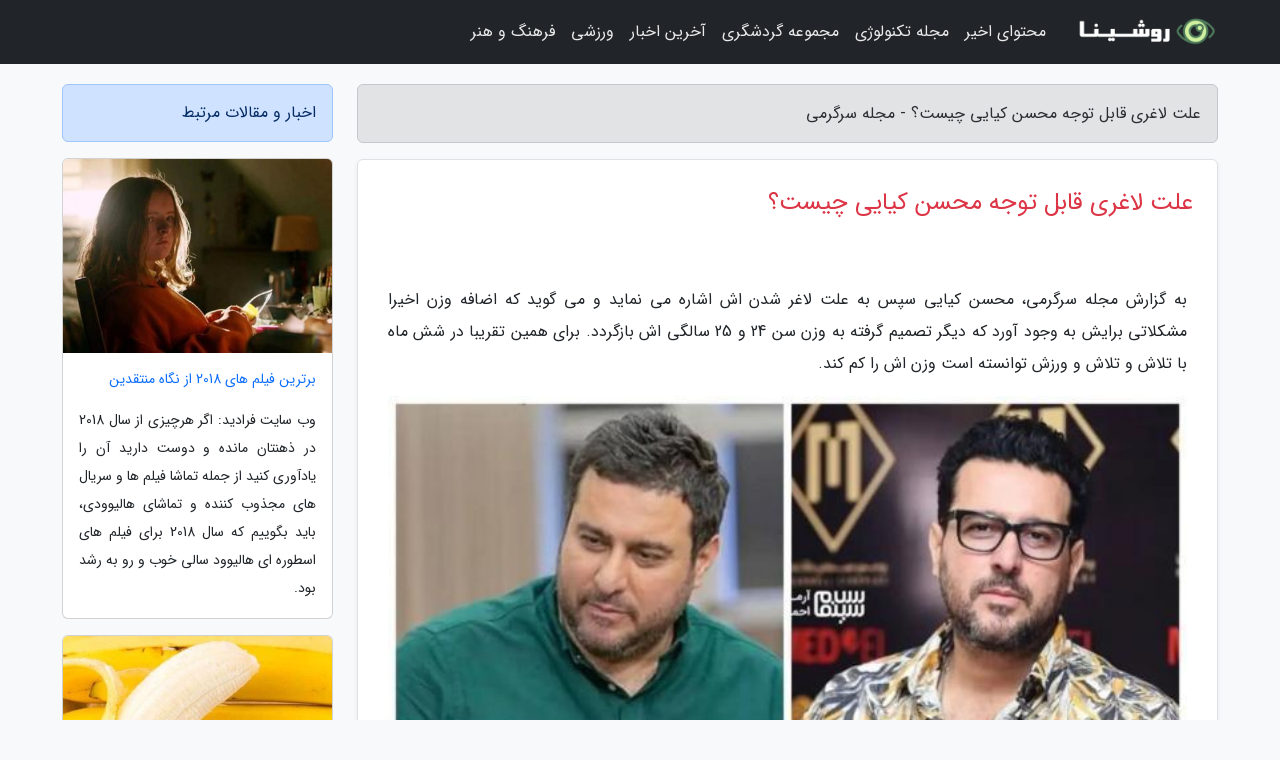

--- FILE ---
content_type: text/html; charset=UTF-8
request_url: https://fixfun.ir/post/%D8%AF%D9%84%DB%8C%D9%84-%D9%84%D8%A7%D8%BA%D8%B1%DB%8C-%D9%82%D8%A7%D8%A8%D9%84-%D8%AA%D9%88%D8%AC%D9%87-%D9%85%D8%AD%D8%B3%D9%86-%DA%A9%DB%8C%D8%A7%DB%8C%DB%8C-6571
body_size: 6773
content:
<!doctype html>
<html dir="rtl">
<head prefix="og: http://ogp.me/ns# fb: http://ogp.me/ns/fb# article: http://ogp.me/ns/article#">
<meta charset="utf-8" >
<title>علت لاغری قابل توجه محسن کیایی چیست؟ - مجله سرگرمی</title>
<meta name="robots" content="index" />
<link rel="canonical" href="https://fixfun.ir/post/%D8%AF%D9%84%DB%8C%D9%84-%D9%84%D8%A7%D8%BA%D8%B1%DB%8C-%D9%82%D8%A7%D8%A8%D9%84-%D8%AA%D9%88%D8%AC%D9%87-%D9%85%D8%AD%D8%B3%D9%86-%DA%A9%DB%8C%D8%A7%DB%8C%DB%8C-6571" >
<meta property="og:url" content="https://fixfun.ir/post/%D8%AF%D9%84%DB%8C%D9%84-%D9%84%D8%A7%D8%BA%D8%B1%DB%8C-%D9%82%D8%A7%D8%A8%D9%84-%D8%AA%D9%88%D8%AC%D9%87-%D9%85%D8%AD%D8%B3%D9%86-%DA%A9%DB%8C%D8%A7%DB%8C%DB%8C-6571" >
	
<meta http-equiv="X-UA-Compatible" content="IE=edge">
<meta name="viewport" content="width=device-width, initial-scale=1.0" >	
<link rel="stylesheet" href="/module/template/framework/css/bootstrap.rtl.min.css" type="text/css" />
<link rel="stylesheet" type="text/css" href="/module/template/framework/css/style.css" >	
<meta name="twitter:card" content="summary_large_image" >
<meta name="twitter:domain" content="fixfun.ir" >
<meta property="og:type" content="article">
<meta property="article:publisher" content="https://fixfun.ir" >
<meta property="og:title" content="علت لاغری قابل توجه محسن کیایی چیست؟ - مجله سرگرمی" >
<meta property="fb:app_id" content="1147311521992329" >
<meta property="og:image" content="https://fixfun.ir/upload/2022/09/13/e55397366b9bd-b0cf20f100f75a-b306d80f0cba5.jpg" />
<meta property="og:site_name" content="مجله سرگرمی" >
<meta name="description" content="         محسن کیایی سپس به علت لاغر شدن اش اشاره می نماید و می گوید که اضافه وزن اخیرا مشکلاتی برایش به وجود آورد که دیگر تصمیم گرفته به وزن سن 24 و 25 سالگی اش بازگردد. برای همین - مجله سرگرمی" >
<meta property="og:description" content="         محسن کیایی سپس به علت لاغر شدن اش اشاره می نماید و می گوید که اضافه وزن اخیرا مشکلاتی برایش به وجود آورد که دیگر تصمیم گرفته به وزن سن 24 و 25 سالگی اش بازگردد. برای همین - مجله سرگرمی"  >
  
<script src="/module/template/framework/js/jquery-3.4.1.min.js" ></script>
<script src="/module/template/framework/js/function.js?lastmod=1769526096"></script>
<link rel="stylesheet" type="text/css" href="/module/template/framework/css/colorbox.css" >
<script src="/module/template/framework/js/jquery.colorbox-min.js"></script>	


<meta property="og:type" content="article" />
<script src="/module/component/comment/comment-post.js"></script><link rel="icon" href="/favicon.ico" type="image/x-icon">
<link rel="stylesheet" href="/module/template/framework/css/fontawesome.css">
<!--[if lt IE 9]>
<script src="/module/template/framework/js/bootstrap/html5shiv.min.js" ></script>
<script src="/module/template/framework/js/bootstrap/respond.min.js" ></script>
<![endif]-->
</head>
<body class="bg-light">
<div class="container-fluid bg-light position-relative pt-5">	
<div id="sitebody" class="mt-3">
<header>
<div class="row header">
<div class="col-sm-12">
</div>	
</div>	
</header><div class="row main-content">
<div class="container">
<div class="row">
<div class="col-lg-9 col-md-8 mb-5">
<article>	
<div class="breadcrumb alert alert-secondary">
<h1 class="h6 m-0"> 	
علت لاغری قابل توجه محسن کیایی چیست؟ - مجله سرگرمی</h1>	
</div>
	
<div>
<div class="card shadow-sm border rounded p-0 mb-5 bg-white text-dark w-100 position-relative">
<h2 class="p-4 h4 text-danger mb-n4">علت لاغری قابل توجه محسن کیایی چیست؟</h2>
<div class="custom-content card-body">
<div class="card-text">
<p>به گزارش مجله سرگرمی،          محسن کیایی سپس به علت لاغر شدن اش اشاره می نماید و می گوید که اضافه وزن اخیرا مشکلاتی برایش به وجود آورد که دیگر تصمیم گرفته به وزن سن 24 و 25 سالگی اش بازگردد. برای همین تقریبا در شش ماه با تلاش و تلاش و ورزش توانسته است وزن اش را کم کند.         </p></div>	
<picture>	
<source media="(max-width: 480px)" srcset="/upload/2022/09/13/cache/thum_e55397366b9bd-b0cf20f100f75a-b306d80f0cba5.jpg">
<img src="https://fixfun.ir/upload/2022/09/13/e55397366b9bd-b0cf20f100f75a-b306d80f0cba5.jpg" alt="علت لاغری قابل توجه محسن کیایی چیست؟" class="card-img-top" title="دلیل لاغری قابل توجه محسن کیایی چیست؟">
</picture>	

<div class="card-text mt-3">	
<p>خبرنگاران | محسن کیایی اولین بار 12 هفته قبل تصویری از خودش منتشر کرد که نشان می داد وزن زیادی از دست داده است. از آن موقع دنبال کنندگان او در فضای مجازی مدام این سوال را مطرح می کردند، که علت این افت وزن چیست. در این میان بعضی هم شایعه بیمار بودن محسن کیایی را مطرح کردند.</p><p>به گزارش خبرنگاران ، در این مدت محسن کیایی پاسخی به این سوالات نداد و به شایعات نیز توجهی نکرد. اما روز های اخیر او یک برنامه زنده اینستاگرامی را تدارک دید تا به ابهامات دنبال کنندگان اش در باره سریال بی گناه که او در آن بازی می نماید، لاغری و دیگر مسائل پاسخ بدهد.</p><p>او با رد بیمار بودن اش، می گوید که هیچ گونه بیماری و مریضی ندارد و خودش برای لاغر شدن تصمیم گرفته است.</p><p> دانلود     </p><p>       فیلم اصلی           </p>کد ویدیو<p>محسن کیایی سپس به علت لاغر شدن اش اشاره می نماید و می گوید که اضافه وزن اخیرا مشکلاتی برایش به وجود آورد که دیگر تصمیم گرفته به وزن سن 24 و 25 سالگی اش بازگردد. برای همین تقریبا در شش ماه با تلاش و تلاش و ورزش توانسته است وزن اش را کم کند.</p><h2>محسن کیایی: سریال بی گناه و هم گناه شبیه هم نیستند!</h2><p>او در ادامه به سوالاتی در خصوص تشابه قصه سریال بی گناه و هم گناه پاسخ می دهد و هر گونه تشابه را رد می نماید. کیایی شرح می دهد که در هم گناه همه گناهکار بوده اند. اما در بی گناه هیچکس گناهکار نیست و شباهتی در این دو سریال وجود ندارد.</p><p>هم گناه یک مجموعه نمایش خانگی به کارگردانی و تهیه کنندگی مصطفی کیایی بود که در اسفند 98 منتشر شد. در آن سریال پرویز پرستویی، هدیه تهرانی، محسن کیایی، هنگامه قاضیانی، پدرام شریفی، روشنک گرامی، مسعود رایگان، رویا تیموریان، مهدی پاکدل، حبیب رضایی و ... به ایفای نقش می پرداختند.</p><p>سریال بی گناه نیز یک مجموعه نمایش خانگی به کارگردانی مهران احمدی و تهیه کنندگی مصطفی کیایی است که نخستین قسمت آن اوایل شهریور ماه جاری منتشر شد. در این سریال نیز محسن کیایی، ویشکا آسایش، شبنم مقدمی، مسعود رایگان، مهرانه مهین ترابی، ابوالفضل امیری، نوید لایقی مقدم، رؤیا تیموریان، آتیلا پسیانی، مهران احمدی، ماهور الوند، نسرین نصرتی و هدیه بازوند نقش های اصلی را برعهده دارند.</p><span class="post-source">منبع: فرادید</span></div>	
</div>
<!--
<div class="text-center my-4 px-5 d-flex">
<div class="a2a_kit a2a_kit_size_32 a2a_default_style mx-auto">
<a class="a2a_button_twitter"></a>
<a class="a2a_button_linkedin"></a>
<a class="a2a_button_pinterest"></a>
<a class="a2a_button_telegram"></a>
<a class="a2a_button_reddit"></a>
<a class="a2a_button_tumblr"></a>
<a class="a2a_button_blogger"></a>
<a class="a2a_button_google_gmail"></a>
</div>
</div>		
<script async src="https://static.addtoany.com/menu/page.js"></script>
-->
<div class="p-4 border-top">
<div class="row small">
<span class="col-lg-3 col-sm-6">انتشار: <span content="2022-09-13 19:55:05" >22 شهریور 1401</span></span>

<span class="col-lg-3 col-sm-6">بروزرسانی: <span content="2022-09-13 19:55:05" >22 شهریور 1401</span></span>

<span class="col-lg-3 col-sm-6">
گردآورنده: <span >fixfun.ir</span>
</span>
<span class="col-lg-3 col-sm-6">شناسه مطلب: 2141</span>
</div>
</div>
</div>
	
<div class="card w-100 mb-5 shadow-sm"><h3 class="heads commenthead h6 card-header alert-secondary" id="commenthead"><span>به "علت لاغری قابل توجه محسن کیایی چیست؟" امتیاز دهید</span></h3><div class="comments card-body"><div class="vote" id="votbox"><form action="/module/component/comment/comment-process.php" method="post" class="form-inline d-inline-block"><span class="votetext px-0 form-check d-inline-block">امتیاز دهید: </span><span class="form-check-xs form-check-inline"><label class="form-check-label ps-1" for="inlineRadio1">1</label>
			<input  class="form-check-input" type="radio" id="inlineRadio1" name="rate" value="1"> </span><span class="form-check-xs form-check-inline"><label class="form-check-label ps-1" for="inlineRadio2">2</label>
			<input  class="form-check-input" type="radio" id="inlineRadio2" name="rate" value="2"> </span><span class="form-check-xs form-check-inline"><label class="form-check-label ps-1" for="inlineRadio3">3</label>
			<input  class="form-check-input" type="radio" id="inlineRadio3" name="rate" value="3"> </span><span class="form-check-xs form-check-inline"><label class="form-check-label ps-1" for="inlineRadio4">4</label>
			<input  class="form-check-input" type="radio" id="inlineRadio4" name="rate" value="4"> </span><span class="form-check-xs form-check-inline"><label class="form-check-label ps-1" for="inlineRadio5">5 </label>
			<input  class="form-check-input" type="radio" id="inlineRadio5" name="rate" value="5"> </span><input type="hidden" name="c_id" value="2141"><input type="hidden" name="c_type" value="post"><input type="hidden" name="c_url" value="/post/%D8%AF%D9%84%DB%8C%D9%84-%D9%84%D8%A7%D8%BA%D8%B1%DB%8C-%D9%82%D8%A7%D8%A8%D9%84-%D8%AA%D9%88%D8%AC%D9%87-%D9%85%D8%AD%D8%B3%D9%86-%DA%A9%DB%8C%D8%A7%DB%8C%DB%8C-6571"><input type="hidden" name="c_vote" value="1"><button class="btn btn-warning" type="submit">رای</button></form></div></div></div>
			<script>
			function getCookie(cname) {
			  let name = cname + "=";
			  let decodedCookie = decodeURIComponent(document.cookie);
			  let ca = decodedCookie.split(";");
			  for(let i = 0; i <ca.length; i++) {
				let c = ca[i];
				while (c.charAt(0) == " ") {
				  c = c.substring(1);
				}
				if (c.indexOf(name) == 0) {
				  return c.substring(name.length, c.length);
				}
			  }
			  return "";
			}
			function checkCookie() {
			
			  let vote = getCookie("post-2141");
			  if (vote != "") {
			  	var votes=document.getElementById("votbox").innerHTML="امتیاز شما: " + vote;
			  }
			}
			
			checkCookie();
			</script><div class="card w-100 shadow-sm"><h4 class="heads commenthead h6 card-header alert-secondary"><span>دیدگاه های مرتبط با "علت لاغری قابل توجه محسن کیایی چیست؟"</span></h4><div class="respond card-body"><span class="comment_title small card-header w-100 mb-3 d-block text-danger">* نظرتان را در مورد این مقاله با ما درمیان بگذارید</span><div><form action="#" method="POST" class="comment-form" id="comment-form" ><div id="replytoname" class="alert-info mb-3 w-100"></div><div id="name-group" class="form-group mb-3"><input type="text" class="form-control bg-light" name="name" placeholder="نام (لازم)"></div><div id="email-group" class="form-group mb-3"><input style="direction:rtl;text-align:right" type="text" class="form-control bg-light" name="email" id="commentformemail" placeholder="ایمیل (لازم - نمایش داده نمی‌شود)"></div><div id="phone-group" class="form-group mb-3"><input type="text" class="form-control bg-light" name="phone" placeholder="شماره موبایل (اختیاری - نمایش داده نمی‌شود)"></div><div id="comment-group" class="form-group mb-3"><textarea class="form-control bg-light" name="comment" cols="45" rows="8" placeholder="دیدگاه یا سوال (لازم)"></textarea></div><div id="captcha-group" class="form-group mb-3"><label class="captcha mb-3">سوال اتفاقی: نام پایتخت ایران چیست؟</label><input type="text" class="form-control bg-light" name="captcha"></div><input type="hidden" class="form-control" name="content_id" value="2141"><input type="hidden" class="form-control" name="content_type" value="post"></form><button class="btn btn-success mb-3" onclick="myformhandler('comment-form','/module/component/comment/comment-process.php','formalert',false)" >ارسال</button> <span class="formalert"></span></div></div></div>	
</div>
</article>	
</div>	

<div id="sidebar" class="col-lg-3 col-md-4 mb-5">
<aside>	
	


<div class="tourel-head alert alert-primary">اخبار و مقالات مرتبط</div>

<div class="posts printhide sidposts card mb-3">
<div class="imgtitle">
<img class="card-img-top mb-3" src="/upload/2024/10/14/cache/thum_fcf3932d902a7d-0b8b3390f1d-03af63c4094a3b.jpg" alt="برترین فیلم های 2018 از نگاه منتقدین">
<a class="poststitle d-block px-3 small text-decoration-none" href="/post/%D8%A8%D9%87%D8%AA%D8%B1%DB%8C%D9%86-%D9%81%DB%8C%D9%84%D9%85-%D9%87%D8%A7%DB%8C-2018-%D8%A7%D8%B2-%D9%86%DA%AF%D8%A7%D9%87-%D9%85%D9%86%D8%AA%D9%82%D8%AF%DB%8C%D9%86-3755">
برترین فیلم های 2018 از نگاه منتقدین</a>
</div>
<div class="card-body">
<p class="description small p-0 m-0 text-justify">
 وب سایت فرادید: اگر هرچیزی از سال 2018 در ذهنتان مانده و دوست دارید آن را یادآوری کنید از جمله تماشا فیلم ها و سریال های مجذوب کننده و تماشای هالیوودی، باید بگوییم که سال 2018 برای فیلم های اسطوره ای هالیوود سالی خوب و رو به رشد بود.</p>
</div>
</div>


<div class="posts printhide sidposts card mb-3">
<div class="imgtitle">
<img class="card-img-top mb-3" src="/upload/2023/09/20/cache/thum_6800ec10b4e54a43-9ccf91ddec84-a6188fc0cb8.jpg" alt="فواید مخفی رشته ها و پوست موز برای سلامتی">
<a class="poststitle d-block px-3 small text-decoration-none" href="/post/%D9%81%D9%88%D8%A7%DB%8C%D8%AF-%D9%85%D8%AE%D9%81%DB%8C-%D8%B1%D8%B4%D8%AA%D9%87-%D9%87%D8%A7-%D9%88-%D9%BE%D9%88%D8%B3%D8%AA-%D9%85%D9%88%D8%B2-4316">
فواید مخفی رشته ها و پوست موز برای سلامتی</a>
</div>
<div class="card-body">
<p class="description small p-0 m-0 text-justify">
 بسیاری از علاقه مندان به موز به سرعت رشته های عجیب و غریب را از آن میوه جدا می نمایند. با این وجود، دلایل قانع نماینده ای برای نگهداری و مصرف آن وجود دارد. نکته جالب آنجاست که این رشته ها یک نام عبری دارند که می تواند فوائد آن را نشان دهد: شیفا.</p>
</div>
</div>


<div class="posts printhide sidposts card mb-3">
<div class="imgtitle">
<img class="card-img-top mb-3" src="/upload/2023/08/15/cache/thum_665fb74ad519c-b9ba72f25107-c2ec6d31a589.jpg" alt="تفاوت بی بی کرم و سی سی کرم در چیست؟">
<a class="poststitle d-block px-3 small text-decoration-none" href="/post/%D8%AA%D9%81%D8%A7%D9%88%D8%AA-%D8%A8%DB%8C-%D8%A8%DB%8C-%DA%A9%D8%B1%D9%85-%D9%88-%D8%B3%DB%8C-%D8%B3%DB%8C-%DA%A9%D8%B1%D9%85-%D8%AF%D8%B1-8177">
تفاوت بی بی کرم و سی سی کرم در چیست؟</a>
</div>
<div class="card-body">
<p class="description small p-0 m-0 text-justify">
همه افراد در پی پوستی زیبا و شفاف هستند و برای این منظور بسیار هزینه می نمایند. ما در این مطلب کرم هایی را به شما معرفی می کنیم که هر آنچه که میخواهید را درون خود دارند.</p>
</div>
</div>


<div class="posts printhide sidposts card mb-3">
<div class="imgtitle">
<img class="card-img-top mb-3" src="/upload/2023/03/13/cache/thum_a8d033811e9488-517e2a71-132e876f331b.jpg" alt="کوچک جنگلی به کتابفروشی ها رسید">
<a class="poststitle d-block px-3 small text-decoration-none" href="/post/%DA%A9%D9%88%DA%86%DA%A9-%D8%AC%D9%86%DA%AF%D9%84%DB%8C-%D8%A8%D9%87-%DA%A9%D8%AA%D8%A7%D8%A8%D9%81%D8%B1%D9%88%D8%B4%DB%8C-%D9%87%D8%A7-%D8%B1%D8%B3%DB%8C%D8%AF-9494">
کوچک جنگلی به کتابفروشی ها رسید</a>
</div>
<div class="card-body">
<p class="description small p-0 m-0 text-justify">
به گزارش خبرنگاران ، فیلم نامه سه جلدی کوچک جنگلی به قلم ناصر تقوایی نویسنده، فیلمساز و عکاس ایرانی به وسیله نشر مس منتشر شد. این کتاب فیلم نامه ای است که در سال های 59 و 60 به جهت فراوری یک مجموعه تلویزیونی پانزده قسمتی به وسیله ناصر تقوایی پژوهش و به نگارش درآمده است.</p>
</div>
</div>

	

</aside>		
</div>	
</div>
</div>
</div>					
<div class="container"><div class="w-100"><ol class="breadcrumb border shadow-sm rounded-pill p-3" itemscope="" itemtype="http://schema.org/BreadcrumbList"><li class="breadcrumb-item" aria-current="page" itemprop="itemListElement" itemscope="" itemtype="http://schema.org/ListItem"><a itemprop="item" href="https://fixfun.ir"><span itemprop="name">مجله سرگرمی</span></a><meta itemprop="position" content="1" ></li><li class="separate px-2">»</li><li class="breadcrumb-item" itemprop="itemListElement" itemscope="" itemtype="http://schema.org/ListItem">
                        <a rel="nofollow noopener noreferrer" itemprop="item" href="/posts/blog">
                        <span itemprop="name"> همه اخبار و مقاله ها</span></a>
                        <meta itemprop="position" content="2" >
                        </li><li class="separate px-2">»</li><li class="breadcrumb-item" itemprop="itemListElement" itemscope="" itemtype="http://schema.org/ListItem">
                        <a rel="nofollow noopener noreferrer" itemprop="item" href="/posts/terminology-%D8%A7%D8%B5%D8%B7%D9%84%D8%A7%D8%AD%D8%A7%D8%AA">
                        <span itemprop="name"> تعاریف و اصطلاحات</span></a>
                        <meta itemprop="position" content="3" >
                        </li><li class="separate px-2">»</li><li class="here breadcrumb-item">علت لاغری قابل توجه محسن کیایی چیست؟</li></ol></div></div>

<script type="text/javascript">
$(document).ready(function(){
	$('#lightgallery').lightGallery();
});
</script>
<script src="/module/template/framework/js/lightgallery/picturefill.min.js"></script>
<script src="/module/template/framework/js/lightgallery/lightgallery-all.min.js"></script>
<script src="/module/template/framework/js/lightgallery/jquery.mousewheel.min.js"></script>
<div class="custom-navbar row bg-dark text-white position-absolute w-100" style="top:0" id="header">
<nav class="container">
<div class="navbar navbar-expand-lg navbar-dark">
<a class="navbar-brand" href="https://fixfun.ir" id="logo" title="مجله سرگرمی"><img src="https://fixfun.ir/upload/logo/roshina.com.png" alt="مجله سرگرمی" height="38"></a>
<button class="navbar-toggler" type="button" data-bs-toggle="collapse" data-bs-target="#navbarSupportedContent" aria-controls="navbarSupportedContent" aria-expanded="false" aria-label="Toggle navigation">
			  <span class="navbar-toggler-icon"></span>
			</button><div class="collapse navbar-collapse" id="navbarSupportedContent"><ul class="navbar-nav me-auto mb-2 mb-lg-0 "><li class="nav-item"><a rel="nofollow" class="nav-link" href="/posts/blog">محتوای اخیر</a></li><li class="nav-item"><a rel="nofollow" class="nav-link" href="/posts/technology-%D8%AA%DA%A9%D9%86%D9%88%D9%84%D9%88%DA%98%DB%8C">مجله تکنولوژی</a></li><li class="nav-item"><a rel="nofollow" class="nav-link" href="/posts/travel-%DA%AF%D8%B1%D8%AF%D8%B4%DA%AF%D8%B1%DB%8C">مجموعه گردشگری</a></li><li class="nav-item"><a rel="nofollow" class="nav-link" href="/posts/news-%D8%A7%D8%AE%D8%A8%D8%A7%D8%B1">آخرین اخبار</a></li><li class="nav-item"><a rel="nofollow" class="nav-link" href="/posts/sport-%D9%88%D8%B1%D8%B2%D8%B4">ورزشی</a></li><li class="nav-item"><a rel="nofollow" class="nav-link" href="/posts/art-culture-%D9%81%D8%B1%D9%87%D9%86%DA%AF-%D9%87%D9%86%D8%B1">فرهنگ و هنر</a></li></ul></div>
</div>
</nav>
</div>

</div>

<div class="row bg-secondary text-white">	
<footer class="container" id="mainfooter">
<div class="row pt-5" id="footer">
<div class="f-column clearright px-4 pb-5 col-md-4">
<div class="foothead h5 p-2">خبرنامه</div>
<div class="columnbody">
<p class="p-2"></p>
<form class="form-signin" id="newsletter" name="newsletter" action="#" method="post">
<div class="form-group">	
<input class="form-control text-right" required name="email" type="email" placeholder="ایمیل">	
</div>
<div class="form-group">	
<input class="form-control text-right" name="phone" type="tel" placeholder="موبایل">
</div>	
<button class="newsbutton btn btn-warning btn-aban" name="button" type="button" onClick="myformhandler('newsletter','/module/plugin/newsletter/newsletterhandler.php','newslalert')">عضویت</button>
<span class="newslalert"></span>
</form>
</div>
</div></div>
</footer>
</div>	
<div class="row" >
<span class="col-lg-12 bg-dark text-white text-center p-3 small en" id="copyright">	
Copyright © 2026 fixfun.ir All rights reserved.
</span>	
</div>
<span class="phone">
</span>
</div>
<script>
window.onload = function () {	
	if (window.history.pushState) {
		window.history.pushState('', '/', window.location.pathname);
	} else {
		window.location.hash = '';
	}
}
</script>
<script src="/module/template/framework/js/bootstrap/bootstrap.bundle.min.js" ></script>
<script defer src="https://static.cloudflareinsights.com/beacon.min.js/vcd15cbe7772f49c399c6a5babf22c1241717689176015" integrity="sha512-ZpsOmlRQV6y907TI0dKBHq9Md29nnaEIPlkf84rnaERnq6zvWvPUqr2ft8M1aS28oN72PdrCzSjY4U6VaAw1EQ==" data-cf-beacon='{"version":"2024.11.0","token":"66a68f43a2484049bd2e28dda2493844","r":1,"server_timing":{"name":{"cfCacheStatus":true,"cfEdge":true,"cfExtPri":true,"cfL4":true,"cfOrigin":true,"cfSpeedBrain":true},"location_startswith":null}}' crossorigin="anonymous"></script>
</body>
</html>